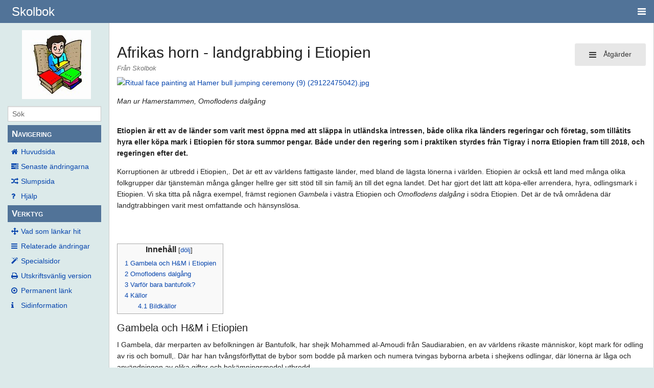

--- FILE ---
content_type: text/html; charset=UTF-8
request_url: http://grundskoleboken.se/wiki/Afrikas_horn_-_landgrabbing_i_Etiopien
body_size: 24680
content:
<!DOCTYPE html>
<html class="client-nojs" lang="sv" dir="ltr">
<head>
<meta charset="UTF-8"/>
<title>Afrikas horn - landgrabbing i Etiopien - Skolbok</title>
<script>document.documentElement.className = document.documentElement.className.replace( /(^|\s)client-nojs(\s|$)/, "$1client-js$2" );</script>
<script>(window.RLQ=window.RLQ||[]).push(function(){mw.config.set({"wgCanonicalNamespace":"","wgCanonicalSpecialPageName":false,"wgNamespaceNumber":0,"wgPageName":"Afrikas_horn_-_landgrabbing_i_Etiopien","wgTitle":"Afrikas horn - landgrabbing i Etiopien","wgCurRevisionId":23127,"wgRevisionId":23127,"wgArticleId":3820,"wgIsArticle":true,"wgIsRedirect":false,"wgAction":"view","wgUserName":null,"wgUserGroups":["*"],"wgCategories":["Geografi","Afrikas horn","Korrigerad"],"wgBreakFrames":false,"wgPageContentLanguage":"sv","wgPageContentModel":"wikitext","wgSeparatorTransformTable":[",\t."," \t,"],"wgDigitTransformTable":["",""],"wgDefaultDateFormat":"dmy","wgMonthNames":["","januari","februari","mars","april","maj","juni","juli","augusti","september","oktober","november","december"],"wgMonthNamesShort":["","jan","feb","mars","apr","maj","juni","juli","aug","sept","okt","nov","dec"],"wgRelevantPageName":"Afrikas_horn_-_landgrabbing_i_Etiopien","wgRelevantArticleId":3820,"wgRequestId":"aWpC3j7jgW0rYesa8HDCWgAAANU","wgIsProbablyEditable":false,"wgRestrictionEdit":[],"wgRestrictionMove":[]});mw.loader.state({"site.styles":"ready","noscript":"ready","user.styles":"ready","user.cssprefs":"ready","user":"ready","user.options":"loading","user.tokens":"loading","ext.embedVideo.styles":"ready","mediawiki.legacy.shared":"ready","mediawiki.legacy.commonPrint":"ready","mediawiki.sectionAnchor":"ready","skins.pivot.styles":"ready"});mw.loader.implement("user.options@03s1ito",function($,jQuery,require,module){mw.user.options.set({"variant":"sv"});});mw.loader.implement("user.tokens@1h98wra",function ( $, jQuery, require, module ) {
mw.user.tokens.set({"editToken":"+\\","patrolToken":"+\\","watchToken":"+\\","csrfToken":"+\\"});/*@nomin*/;

});mw.loader.load(["ext.embedVideo","mediawiki.page.startup"]);});</script>
<link rel="stylesheet" href="/skolboken/load.php?debug=false&amp;lang=sv&amp;modules=ext.embedVideo.styles%7Cmediawiki.legacy.commonPrint%2Cshared%7Cmediawiki.sectionAnchor%7Cskins.pivot.styles&amp;only=styles&amp;skin=pivot"/>
<script async="" src="/skolboken/load.php?debug=false&amp;lang=sv&amp;modules=startup&amp;only=scripts&amp;skin=pivot"></script>
<meta name="ResourceLoaderDynamicStyles" content=""/>
<link rel="stylesheet" href="/skolboken/load.php?debug=false&amp;lang=sv&amp;modules=site.styles&amp;only=styles&amp;skin=pivot"/>
<meta name="generator" content="MediaWiki 1.28.3"/>
<meta name="viewport" content="width=device-width, user-scalable=yes, initial-scale=1.0"/>
<link rel="shortcut icon" href="/favicon.ico"/>
<link rel="search" type="application/opensearchdescription+xml" href="/skolboken/opensearch_desc.php" title="Skolbok (sv)"/>
<link rel="copyright" href="http://creativecommons.org/licenses/publicdomain/"/>
</head>
<body class="mediawiki ltr sitedir-ltr mw-hide-empty-elt ns-0 ns-subject page-Afrikas_horn_-_landgrabbing_i_Etiopien rootpage-Afrikas_horn_-_landgrabbing_i_Etiopien skin-pivot action-view"><!-- START PIVOTTEMPLATE -->
		<div class="off-canvas-wrap docs-wrap" data-offcanvas="">
			<div class="inner-wrap">
								<nav class="tab-bar hide-for-print">
					<section id="left-nav-aside" class="left-small show-for-small">
						<a href="#" class="left-off-canvas-toggle"><span id="menu-user"><i class="fa fa-navicon fa-lg"></i></span></a>
					</section>
					
					<section id="middle-nav" class="middle tab-bar-section">
						<div class="title"><a href="/wiki/Huvudsida">
					<span class="show-for-medium-up">Skolbok</span>
						<span class="show-for-small-only">
												Skolbok</span></a></div>
					</section>
					
					<section id="right-nav-aside" class="right-small">
					<a href="#" class="right-off-canvas-toggle"><span id="menu-user"><i class="fa fa-navicon fa-lg"></i></span></a>
					</section>
				</nav>
								    <aside class="left-off-canvas-menu">
      					<ul class="off-canvas-list">
						
								<li class="has-form">
									<form action="/skolboken/index.php" id="searchform" class="mw-search">
										<div class="row collapse">
											<div class="small-12 columns">
												<input type="search" name="search" placeholder="Sök" title="Search [alt-shift-f]" accesskey="f" id="searchInput-offcanvas" autocomplete="off">
											</div>
										</div>
									</form>
								</li>
								
							<li><label class="sidebar" id="p-navigation">Navigering</label></li><li id="n-mainpage-description"><a href="/wiki/Huvudsida" title="Besök huvudsidan [z]" accesskey="z">Huvudsida</a></li><li id="n-recentchanges"><a href="/wiki/Special:Senaste_%C3%A4ndringar" title="Lista över senaste ändringar i wikin [r]" accesskey="r">Senaste ändringarna</a></li><li id="n-randompage"><a href="/wiki/Special:Slumpsida" title="Gå till en slumpmässigt vald sida [x]" accesskey="x">Slumpsida</a></li><li id="n-help"><a href="https://www.mediawiki.org/wiki/Special:MyLanguage/Help:Contents" title="Platsen där du hittar hjälp">Hjälp</a></li><li><label class="sidebar" id="p-tb">Verktyg</label></li><li id="t-whatlinkshere"><a href="/wiki/Special:L%C3%A4nkar_hit/Afrikas_horn_-_landgrabbing_i_Etiopien" title="Lista över alla wikisidor som länkar hit [j]" accesskey="j">Vad som länkar hit</a></li><li id="t-recentchangeslinked"><a href="/wiki/Special:Senaste_relaterade_%C3%A4ndringar/Afrikas_horn_-_landgrabbing_i_Etiopien" rel="nofollow" title="Visa senaste ändringarna av sidor som den här sidan länkar till [k]" accesskey="k">Relaterade ändringar</a></li><li id="t-specialpages"><a href="/wiki/Special:Specialsidor" title="Lista över alla specialsidor [q]" accesskey="q">Specialsidor</a></li><li id="t-print"><a href="/skolboken/index.php?title=Afrikas_horn_-_landgrabbing_i_Etiopien&amp;printable=yes" rel="alternate" title="Utskriftvänlig version av den här sidan [p]" accesskey="p">Utskriftsvänlig version</a></li><li id="t-permalink"><a href="/skolboken/index.php?title=Afrikas_horn_-_landgrabbing_i_Etiopien&amp;oldid=23127" title="Permanent länk till den här versionen av sidan">Permanent länk</a></li><li id="t-info"><a href="/skolboken/index.php?title=Afrikas_horn_-_landgrabbing_i_Etiopien&amp;action=info" title="Mer information om denna sida">Sidinformation</a></li>						</ul>
					</aside>
					
					<aside class="right-off-canvas-menu">
					  <ul class="off-canvas-list">
																						<li><a href="/skolboken/index.php?title=Special:Inloggning&amp;returnto=Afrikas+horn+-+landgrabbing+i+Etiopien">Logga in</a></li>
																						  </ul>
					</aside>

					<section id="main-section" class="main-section" >
					
						<div id="page-content">
							
							<div id="mw-js-message" style="display:none;"></div>

							<div class="row">
								
								<div id="sidebar" class="large-2 medium-3 columns hide-for-small hide-for-print">
										<ul class="side-nav">
											<li class="name logo">
											<a href="/wiki/Huvudsida">
												<img alt="Skolbok" src="https://grundskoleboken.se/skolboken/images/logo_pojke.jpg" style="max-width: 100%;height: auto;display: inline-block; vertical-align: middle;"></a>		
											</li>
											<li class="has-form">
												<form action="/skolboken/index.php" id="searchform" class="mw-search">
													<div class="row collapse">
														<div class="small-12 columns">
															<input type="search" name="search" placeholder="Sök" title="Search [alt-shift-f]" accesskey="f" id="searchInput" autocomplete="off">
														</div>
													</div>
												</form>
											</li>
								
											<li><label class="sidebar" id="p-navigation">Navigering</label></li><li id="n-mainpage-description"><a href="/wiki/Huvudsida" title="Besök huvudsidan [z]" accesskey="z">Huvudsida</a></li><li id="n-recentchanges"><a href="/wiki/Special:Senaste_%C3%A4ndringar" title="Lista över senaste ändringar i wikin [r]" accesskey="r">Senaste ändringarna</a></li><li id="n-randompage"><a href="/wiki/Special:Slumpsida" title="Gå till en slumpmässigt vald sida [x]" accesskey="x">Slumpsida</a></li><li id="n-help"><a href="https://www.mediawiki.org/wiki/Special:MyLanguage/Help:Contents" title="Platsen där du hittar hjälp">Hjälp</a></li><li><label class="sidebar" id="p-tb">Verktyg</label></li><li id="t-whatlinkshere"><a href="/wiki/Special:L%C3%A4nkar_hit/Afrikas_horn_-_landgrabbing_i_Etiopien" title="Lista över alla wikisidor som länkar hit [j]" accesskey="j">Vad som länkar hit</a></li><li id="t-recentchangeslinked"><a href="/wiki/Special:Senaste_relaterade_%C3%A4ndringar/Afrikas_horn_-_landgrabbing_i_Etiopien" rel="nofollow" title="Visa senaste ändringarna av sidor som den här sidan länkar till [k]" accesskey="k">Relaterade ändringar</a></li><li id="t-specialpages"><a href="/wiki/Special:Specialsidor" title="Lista över alla specialsidor [q]" accesskey="q">Specialsidor</a></li><li id="t-print"><a href="/skolboken/index.php?title=Afrikas_horn_-_landgrabbing_i_Etiopien&amp;printable=yes" rel="alternate" title="Utskriftvänlig version av den här sidan [p]" accesskey="p">Utskriftsvänlig version</a></li><li id="t-permalink"><a href="/skolboken/index.php?title=Afrikas_horn_-_landgrabbing_i_Etiopien&amp;oldid=23127" title="Permanent länk till den här versionen av sidan">Permanent länk</a></li><li id="t-info"><a href="/skolboken/index.php?title=Afrikas_horn_-_landgrabbing_i_Etiopien&amp;action=info" title="Mer information om denna sida">Sidinformation</a></li>										</ul>
								</div>
								
								<div id="p-cactions" class="large-10 medium-9 columns">
								
									<div class="row">
										<div class="large-12 columns">
												<!-- Output page indicators -->
												<div class="mw-indicators">
</div>
												<!-- If user is logged in output echo location -->
																								<!--[if lt IE 9]>
												<div id="siteNotice" class="sitenotice">Skolbok may not look as expected in this version of Internet Explorer. We recommend you upgrade to a newer version of Internet Explorer or switch to a browser like Firefox or Chrome.</div>
												<![endif]-->

																																		</div>
									</div>
								
																			<a href="#" data-options="align:left" data-dropdown="drop1" class="button secondary small radius pull-right hide-for-print" id="drop"><i class="fa fa-navicon fa-lg"><span id="page-actions" class="show-for-medium-up">&nbsp;Åtgärder</span></i></a>
										<ul id="drop1" class="tiny content f-dropdown" data-dropdown-content>
											<li id="ca-nstab-main" class="selected"><a href="/wiki/Afrikas_horn_-_landgrabbing_i_Etiopien" title="Visa innehållssidan [c]" accesskey="c">Sida</a></li><li id="ca-talk" class="new"><a href="/skolboken/index.php?title=Diskussion:Afrikas_horn_-_landgrabbing_i_Etiopien&amp;action=edit&amp;redlink=1" rel="discussion" title="Diskussion om innehållssidan [t]" accesskey="t">Diskussion</a></li><li id="ca-viewsource"><a href="/skolboken/index.php?title=Afrikas_horn_-_landgrabbing_i_Etiopien&amp;action=edit" title="Den här sidan är skrivskyddad. Du kan se källtexten. [e]" accesskey="e">Visa wikitext</a></li><li id="ca-history"><a href="/skolboken/index.php?title=Afrikas_horn_-_landgrabbing_i_Etiopien&amp;action=history" title="Tidigare versioner av sidan [h]" accesskey="h">Historik</a></li>																					</ul>

																		<div id="content">
									<h1 class="title">Afrikas horn - landgrabbing i Etiopien</h1>
																				<h3 id="tagline">Från Skolbok</h3>																		<div id="contentSub" class="clear_both"></div>
									<div id="bodyContent" class="mw-bodytext">
									<div id="mw-content-text" lang="sv" dir="ltr" class="mw-content-ltr"><p><a href="/wiki/Fil:Ritual_face_painting_at_Hamer_bull_jumping_ceremony_(9)_(29122475042).jpg" class="image"><img alt="Ritual face painting at Hamer bull jumping ceremony (9) (29122475042).jpg" src="https://upload.wikimedia.org/wikipedia/commons/thumb/a/a5/Ritual_face_painting_at_Hamer_bull_jumping_ceremony_%289%29_%2829122475042%29.jpg/960px-Ritual_face_painting_at_Hamer_bull_jumping_ceremony_%289%29_%2829122475042%29.jpg" width="800" height="533" srcset="https://upload.wikimedia.org/wikipedia/commons/thumb/a/a5/Ritual_face_painting_at_Hamer_bull_jumping_ceremony_%289%29_%2829122475042%29.jpg/1280px-Ritual_face_painting_at_Hamer_bull_jumping_ceremony_%289%29_%2829122475042%29.jpg 1.5x, https://upload.wikimedia.org/wikipedia/commons/thumb/a/a5/Ritual_face_painting_at_Hamer_bull_jumping_ceremony_%289%29_%2829122475042%29.jpg/1920px-Ritual_face_painting_at_Hamer_bull_jumping_ceremony_%289%29_%2829122475042%29.jpg 2x" /></a>
</p><p><i>Man ur Hamerstammen, Omoflodens dalgång</i>
</p><p><br />
<b>Etiopien är ett av de länder som varit mest öppna med att släppa in utländska intressen, både olika rika länders regeringar och företag, som tillåtits hyra eller köpa mark i Etiopien för stora summor pengar.  Både under den regering som i praktiken styrdes från Tigray i norra Etiopien fram till 2018, och regeringen efter det.</b>
</p><p>Korruptionen är utbredd i Etiopien,. Det är ett av världens fattigaste länder, med bland de lägsta lönerna i världen. Etiopien är också ett land med många olika folkgrupper där tjänstemän många gånger hellre ger sitt stöd till sin familj än till det egna landet. Det har gjort det lätt att köpa-eller arrendera, hyra, odlingsmark i Etiopien. Vi ska titta på några exempel, främst regionen <i>Gambela</i> i västra Etiopien och <i>Omoflodens dalgång</i> i södra Etiopien. Det är de två områdena där landgtrabbingen varit mest omfattande och hänsynslösa.
</p><p><br />
</p>
<div id="toc" class="toc"><div id="toctitle"><h2>Innehåll</h2></div>
<ul>
<li class="toclevel-1 tocsection-1"><a href="#Gambela_och_H.26M_i_Etiopien"><span class="tocnumber">1</span> <span class="toctext">Gambela och H&amp;M i Etiopien</span></a></li>
<li class="toclevel-1 tocsection-2"><a href="#Omoflodens_dalg.C3.A5ng"><span class="tocnumber">2</span> <span class="toctext">Omoflodens dalgång</span></a></li>
<li class="toclevel-1 tocsection-3"><a href="#Varf.C3.B6r_bara_bantufolk.3F"><span class="tocnumber">3</span> <span class="toctext">Varför bara bantufolk?</span></a></li>
<li class="toclevel-1 tocsection-4"><a href="#K.C3.A4llor"><span class="tocnumber">4</span> <span class="toctext">Källor</span></a>
<ul>
<li class="toclevel-2 tocsection-5"><a href="#Bildk.C3.A4llor"><span class="tocnumber">4.1</span> <span class="toctext">Bildkällor</span></a></li>
</ul>
</li>
</ul>
</div>

<h3><span class="mw-headline" id="Gambela_och_H.26M_i_Etiopien">Gambela och H&amp;M i Etiopien</span></h3>
<p>I Gambela, där merparten av befolkningen är Bantufolk, har shejk Mohammed al-Amoudi från Saudiarabien, en av världens rikaste människor, köpt mark för odling av ris och bomull,. Där har han tvångsförflyttat de bybor som bodde på marken och numera tvingas byborna arbeta i shejkens odlingar, där lönerna är låga och användningen av olika gifter och bekämningsmedel utbredd.
</p><p>TV4 gjorde ett reportage om den svenska klädjätten Hennes och Mauritz verksamhet i Etiopien 2015. Även om H&amp;M inte arbetade direkt med landgrabbing, köpte klädföretaget in bomullstyg från billig bomull som odlats på al-Amoudis marker.
</p>
<div class='embedvideo autoResize' style=''><div class='embedvideowrap' style='width: 640px;'><iframe src="//www.youtube.com/embed/5-ImoKhymL4?" width="640" height="360" frameborder="0" allowfullscreen="true"></iframe></div></div>
<p><i>Filmen är textad på engelska och är från 2015. Den nya regeringen tog över efter valet 2018.</i>
</p><p>Landgrabbingen, där senare odlingen av bomull genomfördes, skedde runt Gambela i den västligaste delen av Etiopien, 
</p><p>Gambela på <a rel="nofollow" class="external text" href="https://goo.gl/maps/PzRh1DXMH1cC4PqUA">Google maps</a>
</p><p><br />
</p>
<h3><span class="mw-headline" id="Omoflodens_dalg.C3.A5ng">Omoflodens dalgång</span></h3>
<p><a href="/wiki/Fil:Southern_Ethiopia.jpg" class="image"><img alt="Southern Ethiopia.jpg" src="https://upload.wikimedia.org/wikipedia/commons/thumb/c/c2/Southern_Ethiopia.jpg/960px-Southern_Ethiopia.jpg" width="600" height="400" srcset="https://upload.wikimedia.org/wikipedia/commons/thumb/c/c2/Southern_Ethiopia.jpg/1280px-Southern_Ethiopia.jpg 2x" /></a>
</p><p><i>Kvinna ur Mursistammen, Omoflodens dalgång i Etiopien</i>
</p><p>Längs Omofloden finns flera olika bantustammar som utvecklat ett eget sätt att leva under århundraden, kanske årtusenden. varje stam har sitt eget språk och sina egna traditioner trots att de ibland bara lever några kilometer från varandra. Bland de mer kända är bland annat: Mursistammen där kvinnor har läppbrickor för att spänna ut underläppen, Karostammen där invånarna målar sig med vit flodlera i fantasifulla mönster, Suristammen där de slåss med långa stavar i ceremoniella krig och Hamerstammen där kvinnorna målar sig med rödockra och tonårskillar hoppar nakna över tjurryggar för att visa att de är män.
</p><p>Etiopiska staten har en stor plan på hur Omofloden ska kunna ge bättre inkomster. Enligt projektet ska floden dämmas upp med flera kraftverksdammar som ska ge Etiopien grön energi. De olika stammarna ska flyttas till andra områden i Etiopien och deras marker säljs till utländska bolag som framförallt ska odla sockerrör för tillverkning av etanol som tillskott till bensinen i Västvärldens bilpark.
</p><p>Stammarna har utvecklats i samklang med Omofloden. Flyttas invånarna tas även deras kultur ifrån dem, men det är ingenting som bekymrar den etiopiska regeringen, trots massiva protester från omvärlden.
</p><p>Omofloden på <a rel="nofollow" class="external text" href="https://goo.gl/maps/uS2jUmrxBiPpW5hC8">Google Maps</a>
</p><p><a href="/wiki/Fil:Sugar_cane_Ethiopia.jpg" class="image"><img alt="Sugar cane Ethiopia.jpg" src="https://upload.wikimedia.org/wikipedia/commons/thumb/1/1d/Sugar_cane_Ethiopia.jpg/500px-Sugar_cane_Ethiopia.jpg" width="400" height="300" srcset="https://upload.wikimedia.org/wikipedia/commons/thumb/1/1d/Sugar_cane_Ethiopia.jpg/960px-Sugar_cane_Ethiopia.jpg 1.5x" /></a>
</p><p><i>Odling av sockerrör, Etiopien</i>
</p><p><br />
</p>
<h2><span class="mw-headline" id="Varf.C3.B6r_bara_bantufolk.3F">Varför bara bantufolk?</span></h2>
<p>Det finns en koppling som kan ses som rasistisk när det bara är olika bantufolk som främst drabbas av landgrabbing med tillhörande tvångsförflyttning i Etiopien. Troligare är det dock så att bantufolken lever i några av de fattigaste områdena i Etiopien och detta, tillsammans med en annorlunda livsstil jämfört med Etiopiens ledarskikt , gör att just bantustammar är främsta måltavlan när olika rika personer och företag utifrån köper mark i Etiopien. 
</p><p>Tvångsförflyttningar sker även bland den befolkning som kommit in i Etiopien norrifrån. Under åren 2018 - 2020 skedde stora protester i Benishangul-Gumuz när bönder från Amharafolket tvingades bort från landområden som arrenderats ut till utländska investerare. Protester som ledde till dussintals dödade.
</p><p><a rel="nofollow" class="external text" href="https://www.geo.tv/assets/uploads/updates/2018-06-28/201149_6926041_updates.jpg"><i>Protester i Benishangul-Gumuz 2018</i></a>
</p><p><br />
</p>
<h2><span class="mw-headline" id="K.C3.A4llor">Källor</span></h2>
<p>TV4 klipp: <a rel="nofollow" class="external free" href="https://www.youtube.com/watch?v=5-ImoKhymL4&amp;ab_channel=OaklandInstitute">https://www.youtube.com/watch?v=5-ImoKhymL4&amp;ab_channel=OaklandInstitute</a>
</p><p><a rel="nofollow" class="external free" href="https://absoluteethiopia.com/omo-valley-tribes/">https://absoluteethiopia.com/omo-valley-tribes/</a>
</p><p><a rel="nofollow" class="external free" href="https://news.nd.edu/news/with-land-grabs-comes-competition-for-water-and-local-farmers-are-likely-to-lose/">https://news.nd.edu/news/with-land-grabs-comes-competition-for-water-and-local-farmers-are-likely-to-lose/</a>
</p><p><a rel="nofollow" class="external free" href="https://intercontinentalcry.org/ethiopias-land-grabs-stories-displaced-20830/">https://intercontinentalcry.org/ethiopias-land-grabs-stories-displaced-20830/</a>
</p>
<h3><span class="mw-headline" id="Bildk.C3.A4llor">Bildkällor</span></h3>
<p>Alla bilder från Wikimedia Commons 
</p>
<hr />
<p><span style="font-size:20px;">&#8617;</span> Åter till <a rel="nofollow" class="external text" href="https://www.grundskoleboken.se/wiki/Tema_-_Afrikas_horn">" Tema - Afrikas horn"</a>.
</p>
<!-- 
NewPP limit report
Cached time: 20260116135336
Cache expiry: 86400
Dynamic content: false
CPU time usage: 0.224 seconds
Real time usage: 2.491 seconds
Preprocessor visited node count: 30/1000000
Preprocessor generated node count: 52/1000000
Post‐expand include size: 0/2097152 bytes
Template argument size: 0/2097152 bytes
Highest expansion depth: 2/40
Expensive parser function count: 0/100
-->

<!-- 
Transclusion expansion time report (%,ms,calls,template)
100.00%    0.000      1 - -total
-->

<!-- Saved in parser cache with key grundsko_db1-iwdb_:pcache:idhash:3820-0!*!*!!sv!5!* and timestamp 20260116135334 and revision id 23127
 -->
</div><div class="printfooter">
Hämtad från "<a dir="ltr" href="https://www.grundskoleboken.se/skolboken/index.php?title=Afrikas_horn_-_landgrabbing_i_Etiopien&amp;oldid=23127">https://www.grundskoleboken.se/skolboken/index.php?title=Afrikas_horn_-_landgrabbing_i_Etiopien&amp;oldid=23127</a>"</div>
									<div class="clear_both"></div>
									</div>
									</div>
									<div id="categories" class="row">
										<div class="small-12 columns">
											<div class="group"><div id="catlinks" class="catlinks" data-mw="interface"><div id="mw-normal-catlinks" class="mw-normal-catlinks"><a href="/wiki/Special:Kategorier" title="Special:Kategorier">Kategorier</a>: <ul><li><a href="/wiki/Kategori:Geografi" title="Kategori:Geografi">Geografi</a></li><li><a href="/wiki/Kategori:Afrikas_horn" title="Kategori:Afrikas horn">Afrikas horn</a></li><li><a href="/skolboken/index.php?title=Kategori:Korrigerad&amp;action=edit&amp;redlink=1" class="new" title="Kategori:Korrigerad (sidan existerar inte)">Korrigerad</a></li></ul></div></div></div>
																					</div>
									</div>	
													
									<footer class="row">

										<div id="footer">
											<div id="div-footer-left" class="small-12 medium-8 large-9 columns">
											<ul id="footer-left">
																									<li id="footer-lastmod"> Sidan ändrades senast den 15 januari 2026 kl. 11.59.</li>
																									<li id="footer-copyright">Innehållet är tillgängligt under <a class="external" rel="nofollow" href="http://creativecommons.org/licenses/publicdomain/">Public Domain</a> om inte annat anges.</li>
																									<li id="footer-privacy"><a href="/wiki/Skolbok:Integritetspolicy" title="Skolbok:Integritetspolicy">Integritetspolicy</a></li>
																									<li id="footer-about"><a href="/wiki/Skolbok:Om" title="Skolbok:Om">Om Skolbok</a></li>
																									<li id="footer-disclaimer"><a href="/wiki/Skolbok:Allm%C3%A4nt_f%C3%B6rbeh%C3%A5ll" title="Skolbok:Allmänt förbehåll">Förbehåll</a></li>
																					
											</ul>
											</div>	
											<div id="footer-right-icons" class="small-12 medium-4 large-3 columns hide-for-print">
											<ul id="footer-right">
												<li class="social-follow hide-for-print">
																									</li>
																									<li class="poweredby">														<a href="//www.mediawiki.org/">Powered by MediaWiki</a>																											</li>
																							</ul>
											</div>		
										</div>			
									</footer>
								
								</div>
						</div>
					</div>
						
				</section>
				
			</div>
		</div>
		<div>
			<a class="exit-off-canvas"></a>	
		</div>
		
		
		<script>(window.RLQ=window.RLQ||[]).push(function(){mw.loader.load(["mediawiki.toc","mediawiki.action.view.postEdit","site","mediawiki.user","mediawiki.hidpi","mediawiki.page.ready","skins.pivot.js"]);});</script><script>(window.RLQ=window.RLQ||[]).push(function(){mw.config.set({"wgBackendResponseTime":2690});});</script>
				
		</body>
		</html>

